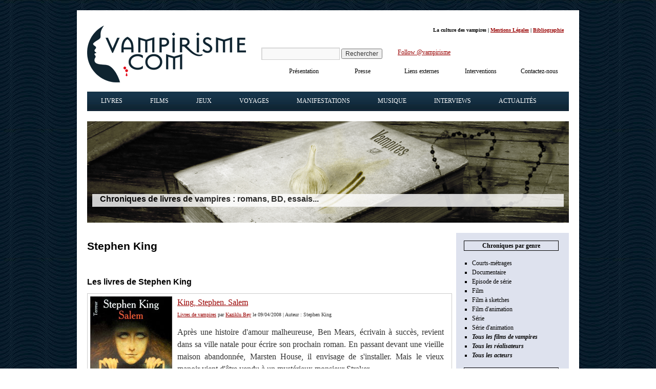

--- FILE ---
content_type: text/html; charset=UTF-8
request_url: https://www.vampirisme.com/auteur/stephen-king/
body_size: 19813
content:
<!DOCTYPE html>
<html lang="fr-FR">
<head><meta charset="UTF-8" /><script>if(navigator.userAgent.match(/MSIE|Internet Explorer/i)||navigator.userAgent.match(/Trident\/7\..*?rv:11/i)){var href=document.location.href;if(!href.match(/[?&]nowprocket/)){if(href.indexOf("?")==-1){if(href.indexOf("#")==-1){document.location.href=href+"?nowprocket=1"}else{document.location.href=href.replace("#","?nowprocket=1#")}}else{if(href.indexOf("#")==-1){document.location.href=href+"&nowprocket=1"}else{document.location.href=href.replace("#","&nowprocket=1#")}}}}</script><script>(()=>{class RocketLazyLoadScripts{constructor(){this.v="2.0.4",this.userEvents=["keydown","keyup","mousedown","mouseup","mousemove","mouseover","mouseout","touchmove","touchstart","touchend","touchcancel","wheel","click","dblclick","input"],this.attributeEvents=["onblur","onclick","oncontextmenu","ondblclick","onfocus","onmousedown","onmouseenter","onmouseleave","onmousemove","onmouseout","onmouseover","onmouseup","onmousewheel","onscroll","onsubmit"]}async t(){this.i(),this.o(),/iP(ad|hone)/.test(navigator.userAgent)&&this.h(),this.u(),this.l(this),this.m(),this.k(this),this.p(this),this._(),await Promise.all([this.R(),this.L()]),this.lastBreath=Date.now(),this.S(this),this.P(),this.D(),this.O(),this.M(),await this.C(this.delayedScripts.normal),await this.C(this.delayedScripts.defer),await this.C(this.delayedScripts.async),await this.T(),await this.F(),await this.j(),await this.A(),window.dispatchEvent(new Event("rocket-allScriptsLoaded")),this.everythingLoaded=!0,this.lastTouchEnd&&await new Promise(t=>setTimeout(t,500-Date.now()+this.lastTouchEnd)),this.I(),this.H(),this.U(),this.W()}i(){this.CSPIssue=sessionStorage.getItem("rocketCSPIssue"),document.addEventListener("securitypolicyviolation",t=>{this.CSPIssue||"script-src-elem"!==t.violatedDirective||"data"!==t.blockedURI||(this.CSPIssue=!0,sessionStorage.setItem("rocketCSPIssue",!0))},{isRocket:!0})}o(){window.addEventListener("pageshow",t=>{this.persisted=t.persisted,this.realWindowLoadedFired=!0},{isRocket:!0}),window.addEventListener("pagehide",()=>{this.onFirstUserAction=null},{isRocket:!0})}h(){let t;function e(e){t=e}window.addEventListener("touchstart",e,{isRocket:!0}),window.addEventListener("touchend",function i(o){o.changedTouches[0]&&t.changedTouches[0]&&Math.abs(o.changedTouches[0].pageX-t.changedTouches[0].pageX)<10&&Math.abs(o.changedTouches[0].pageY-t.changedTouches[0].pageY)<10&&o.timeStamp-t.timeStamp<200&&(window.removeEventListener("touchstart",e,{isRocket:!0}),window.removeEventListener("touchend",i,{isRocket:!0}),"INPUT"===o.target.tagName&&"text"===o.target.type||(o.target.dispatchEvent(new TouchEvent("touchend",{target:o.target,bubbles:!0})),o.target.dispatchEvent(new MouseEvent("mouseover",{target:o.target,bubbles:!0})),o.target.dispatchEvent(new PointerEvent("click",{target:o.target,bubbles:!0,cancelable:!0,detail:1,clientX:o.changedTouches[0].clientX,clientY:o.changedTouches[0].clientY})),event.preventDefault()))},{isRocket:!0})}q(t){this.userActionTriggered||("mousemove"!==t.type||this.firstMousemoveIgnored?"keyup"===t.type||"mouseover"===t.type||"mouseout"===t.type||(this.userActionTriggered=!0,this.onFirstUserAction&&this.onFirstUserAction()):this.firstMousemoveIgnored=!0),"click"===t.type&&t.preventDefault(),t.stopPropagation(),t.stopImmediatePropagation(),"touchstart"===this.lastEvent&&"touchend"===t.type&&(this.lastTouchEnd=Date.now()),"click"===t.type&&(this.lastTouchEnd=0),this.lastEvent=t.type,t.composedPath&&t.composedPath()[0].getRootNode()instanceof ShadowRoot&&(t.rocketTarget=t.composedPath()[0]),this.savedUserEvents.push(t)}u(){this.savedUserEvents=[],this.userEventHandler=this.q.bind(this),this.userEvents.forEach(t=>window.addEventListener(t,this.userEventHandler,{passive:!1,isRocket:!0})),document.addEventListener("visibilitychange",this.userEventHandler,{isRocket:!0})}U(){this.userEvents.forEach(t=>window.removeEventListener(t,this.userEventHandler,{passive:!1,isRocket:!0})),document.removeEventListener("visibilitychange",this.userEventHandler,{isRocket:!0}),this.savedUserEvents.forEach(t=>{(t.rocketTarget||t.target).dispatchEvent(new window[t.constructor.name](t.type,t))})}m(){const t="return false",e=Array.from(this.attributeEvents,t=>"data-rocket-"+t),i="["+this.attributeEvents.join("],[")+"]",o="[data-rocket-"+this.attributeEvents.join("],[data-rocket-")+"]",s=(e,i,o)=>{o&&o!==t&&(e.setAttribute("data-rocket-"+i,o),e["rocket"+i]=new Function("event",o),e.setAttribute(i,t))};new MutationObserver(t=>{for(const n of t)"attributes"===n.type&&(n.attributeName.startsWith("data-rocket-")||this.everythingLoaded?n.attributeName.startsWith("data-rocket-")&&this.everythingLoaded&&this.N(n.target,n.attributeName.substring(12)):s(n.target,n.attributeName,n.target.getAttribute(n.attributeName))),"childList"===n.type&&n.addedNodes.forEach(t=>{if(t.nodeType===Node.ELEMENT_NODE)if(this.everythingLoaded)for(const i of[t,...t.querySelectorAll(o)])for(const t of i.getAttributeNames())e.includes(t)&&this.N(i,t.substring(12));else for(const e of[t,...t.querySelectorAll(i)])for(const t of e.getAttributeNames())this.attributeEvents.includes(t)&&s(e,t,e.getAttribute(t))})}).observe(document,{subtree:!0,childList:!0,attributeFilter:[...this.attributeEvents,...e]})}I(){this.attributeEvents.forEach(t=>{document.querySelectorAll("[data-rocket-"+t+"]").forEach(e=>{this.N(e,t)})})}N(t,e){const i=t.getAttribute("data-rocket-"+e);i&&(t.setAttribute(e,i),t.removeAttribute("data-rocket-"+e))}k(t){Object.defineProperty(HTMLElement.prototype,"onclick",{get(){return this.rocketonclick||null},set(e){this.rocketonclick=e,this.setAttribute(t.everythingLoaded?"onclick":"data-rocket-onclick","this.rocketonclick(event)")}})}S(t){function e(e,i){let o=e[i];e[i]=null,Object.defineProperty(e,i,{get:()=>o,set(s){t.everythingLoaded?o=s:e["rocket"+i]=o=s}})}e(document,"onreadystatechange"),e(window,"onload"),e(window,"onpageshow");try{Object.defineProperty(document,"readyState",{get:()=>t.rocketReadyState,set(e){t.rocketReadyState=e},configurable:!0}),document.readyState="loading"}catch(t){console.log("WPRocket DJE readyState conflict, bypassing")}}l(t){this.originalAddEventListener=EventTarget.prototype.addEventListener,this.originalRemoveEventListener=EventTarget.prototype.removeEventListener,this.savedEventListeners=[],EventTarget.prototype.addEventListener=function(e,i,o){o&&o.isRocket||!t.B(e,this)&&!t.userEvents.includes(e)||t.B(e,this)&&!t.userActionTriggered||e.startsWith("rocket-")||t.everythingLoaded?t.originalAddEventListener.call(this,e,i,o):(t.savedEventListeners.push({target:this,remove:!1,type:e,func:i,options:o}),"mouseenter"!==e&&"mouseleave"!==e||t.originalAddEventListener.call(this,e,t.savedUserEvents.push,o))},EventTarget.prototype.removeEventListener=function(e,i,o){o&&o.isRocket||!t.B(e,this)&&!t.userEvents.includes(e)||t.B(e,this)&&!t.userActionTriggered||e.startsWith("rocket-")||t.everythingLoaded?t.originalRemoveEventListener.call(this,e,i,o):t.savedEventListeners.push({target:this,remove:!0,type:e,func:i,options:o})}}J(t,e){this.savedEventListeners=this.savedEventListeners.filter(i=>{let o=i.type,s=i.target||window;return e!==o||t!==s||(this.B(o,s)&&(i.type="rocket-"+o),this.$(i),!1)})}H(){EventTarget.prototype.addEventListener=this.originalAddEventListener,EventTarget.prototype.removeEventListener=this.originalRemoveEventListener,this.savedEventListeners.forEach(t=>this.$(t))}$(t){t.remove?this.originalRemoveEventListener.call(t.target,t.type,t.func,t.options):this.originalAddEventListener.call(t.target,t.type,t.func,t.options)}p(t){let e;function i(e){return t.everythingLoaded?e:e.split(" ").map(t=>"load"===t||t.startsWith("load.")?"rocket-jquery-load":t).join(" ")}function o(o){function s(e){const s=o.fn[e];o.fn[e]=o.fn.init.prototype[e]=function(){return this[0]===window&&t.userActionTriggered&&("string"==typeof arguments[0]||arguments[0]instanceof String?arguments[0]=i(arguments[0]):"object"==typeof arguments[0]&&Object.keys(arguments[0]).forEach(t=>{const e=arguments[0][t];delete arguments[0][t],arguments[0][i(t)]=e})),s.apply(this,arguments),this}}if(o&&o.fn&&!t.allJQueries.includes(o)){const e={DOMContentLoaded:[],"rocket-DOMContentLoaded":[]};for(const t in e)document.addEventListener(t,()=>{e[t].forEach(t=>t())},{isRocket:!0});o.fn.ready=o.fn.init.prototype.ready=function(i){function s(){parseInt(o.fn.jquery)>2?setTimeout(()=>i.bind(document)(o)):i.bind(document)(o)}return"function"==typeof i&&(t.realDomReadyFired?!t.userActionTriggered||t.fauxDomReadyFired?s():e["rocket-DOMContentLoaded"].push(s):e.DOMContentLoaded.push(s)),o([])},s("on"),s("one"),s("off"),t.allJQueries.push(o)}e=o}t.allJQueries=[],o(window.jQuery),Object.defineProperty(window,"jQuery",{get:()=>e,set(t){o(t)}})}P(){const t=new Map;document.write=document.writeln=function(e){const i=document.currentScript,o=document.createRange(),s=i.parentElement;let n=t.get(i);void 0===n&&(n=i.nextSibling,t.set(i,n));const c=document.createDocumentFragment();o.setStart(c,0),c.appendChild(o.createContextualFragment(e)),s.insertBefore(c,n)}}async R(){return new Promise(t=>{this.userActionTriggered?t():this.onFirstUserAction=t})}async L(){return new Promise(t=>{document.addEventListener("DOMContentLoaded",()=>{this.realDomReadyFired=!0,t()},{isRocket:!0})})}async j(){return this.realWindowLoadedFired?Promise.resolve():new Promise(t=>{window.addEventListener("load",t,{isRocket:!0})})}M(){this.pendingScripts=[];this.scriptsMutationObserver=new MutationObserver(t=>{for(const e of t)e.addedNodes.forEach(t=>{"SCRIPT"!==t.tagName||t.noModule||t.isWPRocket||this.pendingScripts.push({script:t,promise:new Promise(e=>{const i=()=>{const i=this.pendingScripts.findIndex(e=>e.script===t);i>=0&&this.pendingScripts.splice(i,1),e()};t.addEventListener("load",i,{isRocket:!0}),t.addEventListener("error",i,{isRocket:!0}),setTimeout(i,1e3)})})})}),this.scriptsMutationObserver.observe(document,{childList:!0,subtree:!0})}async F(){await this.X(),this.pendingScripts.length?(await this.pendingScripts[0].promise,await this.F()):this.scriptsMutationObserver.disconnect()}D(){this.delayedScripts={normal:[],async:[],defer:[]},document.querySelectorAll("script[type$=rocketlazyloadscript]").forEach(t=>{t.hasAttribute("data-rocket-src")?t.hasAttribute("async")&&!1!==t.async?this.delayedScripts.async.push(t):t.hasAttribute("defer")&&!1!==t.defer||"module"===t.getAttribute("data-rocket-type")?this.delayedScripts.defer.push(t):this.delayedScripts.normal.push(t):this.delayedScripts.normal.push(t)})}async _(){await this.L();let t=[];document.querySelectorAll("script[type$=rocketlazyloadscript][data-rocket-src]").forEach(e=>{let i=e.getAttribute("data-rocket-src");if(i&&!i.startsWith("data:")){i.startsWith("//")&&(i=location.protocol+i);try{const o=new URL(i).origin;o!==location.origin&&t.push({src:o,crossOrigin:e.crossOrigin||"module"===e.getAttribute("data-rocket-type")})}catch(t){}}}),t=[...new Map(t.map(t=>[JSON.stringify(t),t])).values()],this.Y(t,"preconnect")}async G(t){if(await this.K(),!0!==t.noModule||!("noModule"in HTMLScriptElement.prototype))return new Promise(e=>{let i;function o(){(i||t).setAttribute("data-rocket-status","executed"),e()}try{if(navigator.userAgent.includes("Firefox/")||""===navigator.vendor||this.CSPIssue)i=document.createElement("script"),[...t.attributes].forEach(t=>{let e=t.nodeName;"type"!==e&&("data-rocket-type"===e&&(e="type"),"data-rocket-src"===e&&(e="src"),i.setAttribute(e,t.nodeValue))}),t.text&&(i.text=t.text),t.nonce&&(i.nonce=t.nonce),i.hasAttribute("src")?(i.addEventListener("load",o,{isRocket:!0}),i.addEventListener("error",()=>{i.setAttribute("data-rocket-status","failed-network"),e()},{isRocket:!0}),setTimeout(()=>{i.isConnected||e()},1)):(i.text=t.text,o()),i.isWPRocket=!0,t.parentNode.replaceChild(i,t);else{const i=t.getAttribute("data-rocket-type"),s=t.getAttribute("data-rocket-src");i?(t.type=i,t.removeAttribute("data-rocket-type")):t.removeAttribute("type"),t.addEventListener("load",o,{isRocket:!0}),t.addEventListener("error",i=>{this.CSPIssue&&i.target.src.startsWith("data:")?(console.log("WPRocket: CSP fallback activated"),t.removeAttribute("src"),this.G(t).then(e)):(t.setAttribute("data-rocket-status","failed-network"),e())},{isRocket:!0}),s?(t.fetchPriority="high",t.removeAttribute("data-rocket-src"),t.src=s):t.src="data:text/javascript;base64,"+window.btoa(unescape(encodeURIComponent(t.text)))}}catch(i){t.setAttribute("data-rocket-status","failed-transform"),e()}});t.setAttribute("data-rocket-status","skipped")}async C(t){const e=t.shift();return e?(e.isConnected&&await this.G(e),this.C(t)):Promise.resolve()}O(){this.Y([...this.delayedScripts.normal,...this.delayedScripts.defer,...this.delayedScripts.async],"preload")}Y(t,e){this.trash=this.trash||[];let i=!0;var o=document.createDocumentFragment();t.forEach(t=>{const s=t.getAttribute&&t.getAttribute("data-rocket-src")||t.src;if(s&&!s.startsWith("data:")){const n=document.createElement("link");n.href=s,n.rel=e,"preconnect"!==e&&(n.as="script",n.fetchPriority=i?"high":"low"),t.getAttribute&&"module"===t.getAttribute("data-rocket-type")&&(n.crossOrigin=!0),t.crossOrigin&&(n.crossOrigin=t.crossOrigin),t.integrity&&(n.integrity=t.integrity),t.nonce&&(n.nonce=t.nonce),o.appendChild(n),this.trash.push(n),i=!1}}),document.head.appendChild(o)}W(){this.trash.forEach(t=>t.remove())}async T(){try{document.readyState="interactive"}catch(t){}this.fauxDomReadyFired=!0;try{await this.K(),this.J(document,"readystatechange"),document.dispatchEvent(new Event("rocket-readystatechange")),await this.K(),document.rocketonreadystatechange&&document.rocketonreadystatechange(),await this.K(),this.J(document,"DOMContentLoaded"),document.dispatchEvent(new Event("rocket-DOMContentLoaded")),await this.K(),this.J(window,"DOMContentLoaded"),window.dispatchEvent(new Event("rocket-DOMContentLoaded"))}catch(t){console.error(t)}}async A(){try{document.readyState="complete"}catch(t){}try{await this.K(),this.J(document,"readystatechange"),document.dispatchEvent(new Event("rocket-readystatechange")),await this.K(),document.rocketonreadystatechange&&document.rocketonreadystatechange(),await this.K(),this.J(window,"load"),window.dispatchEvent(new Event("rocket-load")),await this.K(),window.rocketonload&&window.rocketonload(),await this.K(),this.allJQueries.forEach(t=>t(window).trigger("rocket-jquery-load")),await this.K(),this.J(window,"pageshow");const t=new Event("rocket-pageshow");t.persisted=this.persisted,window.dispatchEvent(t),await this.K(),window.rocketonpageshow&&window.rocketonpageshow({persisted:this.persisted})}catch(t){console.error(t)}}async K(){Date.now()-this.lastBreath>45&&(await this.X(),this.lastBreath=Date.now())}async X(){return document.hidden?new Promise(t=>setTimeout(t)):new Promise(t=>requestAnimationFrame(t))}B(t,e){return e===document&&"readystatechange"===t||(e===document&&"DOMContentLoaded"===t||(e===window&&"DOMContentLoaded"===t||(e===window&&"load"===t||e===window&&"pageshow"===t)))}static run(){(new RocketLazyLoadScripts).t()}}RocketLazyLoadScripts.run()})();</script>

<meta name="viewport" content="width=device-width, initial-scale=1">
<title id="title-doc">Stephen King : ses livres et films - Vampirisme.com</title>
<link rel="icon" type="image/png" href="/favicon.png" />
<link data-minify="1" rel="stylesheet" type="text/css" media="all" href="https://www.vampirisme.com/wp-content/cache/min/1/wp-content/themes/vampirisme/style.css?ver=1763313951" />
<link rel="pingback" href="https://www.vampirisme.com/xmlrpc.php" />
<meta name='robots' content='max-image-preview:large, index,follow' />

	<!-- This site is optimized with the Yoast SEO plugin v26.6 - https://yoast.com/wordpress/plugins/seo/ -->
	<link rel="canonical" href="https://www.vampirisme.com/auteur/stephen-king/" />
	<meta property="og:locale" content="fr_FR" />
	<meta property="og:type" content="article" />
	<meta property="og:title" content="Stephen King : ses livres et films - Vampirisme.com" />
	<meta property="og:url" content="https://www.vampirisme.com/auteur/stephen-king/" />
	<meta property="og:site_name" content="Vampirisme.com" />
	<meta name="twitter:card" content="summary_large_image" />
	<script type="application/ld+json" class="yoast-schema-graph">{"@context":"https://schema.org","@graph":[{"@type":"CollectionPage","@id":"https://www.vampirisme.com/auteur/stephen-king/","url":"https://www.vampirisme.com/auteur/stephen-king/","name":"Stephen King : ses livres et films - Vampirisme.com","isPartOf":{"@id":"https://www.vampirisme.com/#website"},"primaryImageOfPage":{"@id":"https://www.vampirisme.com/auteur/stephen-king/#primaryimage"},"image":{"@id":"https://www.vampirisme.com/auteur/stephen-king/#primaryimage"},"thumbnailUrl":"https://www.vampirisme.com/wp-content/uploads/galery/2025/06/filardi-chapelwaite-2021-0.jpg","breadcrumb":{"@id":"https://www.vampirisme.com/auteur/stephen-king/#breadcrumb"},"inLanguage":"fr-FR"},{"@type":"ImageObject","inLanguage":"fr-FR","@id":"https://www.vampirisme.com/auteur/stephen-king/#primaryimage","url":"https://www.vampirisme.com/wp-content/uploads/galery/2025/06/filardi-chapelwaite-2021-0.jpg","contentUrl":"https://www.vampirisme.com/wp-content/uploads/galery/2025/06/filardi-chapelwaite-2021-0.jpg","width":160,"height":240},{"@type":"BreadcrumbList","@id":"https://www.vampirisme.com/auteur/stephen-king/#breadcrumb","itemListElement":[{"@type":"ListItem","position":1,"name":"Home","item":"https://www.vampirisme.com/"},{"@type":"ListItem","position":2,"name":"Stephen King"}]},{"@type":"WebSite","@id":"https://www.vampirisme.com/#website","url":"https://www.vampirisme.com/","name":"Vampirisme.com","description":"Livres et films sur les vampires","publisher":{"@id":"https://www.vampirisme.com/#organization"},"potentialAction":[{"@type":"SearchAction","target":{"@type":"EntryPoint","urlTemplate":"https://www.vampirisme.com/?s={search_term_string}"},"query-input":{"@type":"PropertyValueSpecification","valueRequired":true,"valueName":"search_term_string"}}],"inLanguage":"fr-FR"},{"@type":"Organization","@id":"https://www.vampirisme.com/#organization","name":"Vampirisme.com","url":"https://www.vampirisme.com/","logo":{"@type":"ImageObject","inLanguage":"fr-FR","@id":"https://www.vampirisme.com/#/schema/logo/image/","url":"https://www.vampirisme.com/wp-content/uploads/galery/2024/05/logo-vampirisme.gif","contentUrl":"https://www.vampirisme.com/wp-content/uploads/galery/2024/05/logo-vampirisme.gif","width":310,"height":111,"caption":"Vampirisme.com"},"image":{"@id":"https://www.vampirisme.com/#/schema/logo/image/"},"sameAs":["https://www.facebook.com/vampirisme","https://twitter.com/vampirisme","https://www.instagram.com/vampirisme_com/"]}]}</script>
	<!-- / Yoast SEO plugin. -->


<link rel='dns-prefetch' href='//static.addtoany.com' />
<link rel='dns-prefetch' href='//cdn.jsdelivr.net' />
<style id='wp-img-auto-sizes-contain-inline-css' type='text/css'>
img:is([sizes=auto i],[sizes^="auto," i]){contain-intrinsic-size:3000px 1500px}
/*# sourceURL=wp-img-auto-sizes-contain-inline-css */
</style>
<style id='wp-emoji-styles-inline-css' type='text/css'>

	img.wp-smiley, img.emoji {
		display: inline !important;
		border: none !important;
		box-shadow: none !important;
		height: 1em !important;
		width: 1em !important;
		margin: 0 0.07em !important;
		vertical-align: -0.1em !important;
		background: none !important;
		padding: 0 !important;
	}
/*# sourceURL=wp-emoji-styles-inline-css */
</style>
<style id='wp-block-library-inline-css' type='text/css'>
:root{--wp-block-synced-color:#7a00df;--wp-block-synced-color--rgb:122,0,223;--wp-bound-block-color:var(--wp-block-synced-color);--wp-editor-canvas-background:#ddd;--wp-admin-theme-color:#007cba;--wp-admin-theme-color--rgb:0,124,186;--wp-admin-theme-color-darker-10:#006ba1;--wp-admin-theme-color-darker-10--rgb:0,107,160.5;--wp-admin-theme-color-darker-20:#005a87;--wp-admin-theme-color-darker-20--rgb:0,90,135;--wp-admin-border-width-focus:2px}@media (min-resolution:192dpi){:root{--wp-admin-border-width-focus:1.5px}}.wp-element-button{cursor:pointer}:root .has-very-light-gray-background-color{background-color:#eee}:root .has-very-dark-gray-background-color{background-color:#313131}:root .has-very-light-gray-color{color:#eee}:root .has-very-dark-gray-color{color:#313131}:root .has-vivid-green-cyan-to-vivid-cyan-blue-gradient-background{background:linear-gradient(135deg,#00d084,#0693e3)}:root .has-purple-crush-gradient-background{background:linear-gradient(135deg,#34e2e4,#4721fb 50%,#ab1dfe)}:root .has-hazy-dawn-gradient-background{background:linear-gradient(135deg,#faaca8,#dad0ec)}:root .has-subdued-olive-gradient-background{background:linear-gradient(135deg,#fafae1,#67a671)}:root .has-atomic-cream-gradient-background{background:linear-gradient(135deg,#fdd79a,#004a59)}:root .has-nightshade-gradient-background{background:linear-gradient(135deg,#330968,#31cdcf)}:root .has-midnight-gradient-background{background:linear-gradient(135deg,#020381,#2874fc)}:root{--wp--preset--font-size--normal:16px;--wp--preset--font-size--huge:42px}.has-regular-font-size{font-size:1em}.has-larger-font-size{font-size:2.625em}.has-normal-font-size{font-size:var(--wp--preset--font-size--normal)}.has-huge-font-size{font-size:var(--wp--preset--font-size--huge)}.has-text-align-center{text-align:center}.has-text-align-left{text-align:left}.has-text-align-right{text-align:right}.has-fit-text{white-space:nowrap!important}#end-resizable-editor-section{display:none}.aligncenter{clear:both}.items-justified-left{justify-content:flex-start}.items-justified-center{justify-content:center}.items-justified-right{justify-content:flex-end}.items-justified-space-between{justify-content:space-between}.screen-reader-text{border:0;clip-path:inset(50%);height:1px;margin:-1px;overflow:hidden;padding:0;position:absolute;width:1px;word-wrap:normal!important}.screen-reader-text:focus{background-color:#ddd;clip-path:none;color:#444;display:block;font-size:1em;height:auto;left:5px;line-height:normal;padding:15px 23px 14px;text-decoration:none;top:5px;width:auto;z-index:100000}html :where(.has-border-color){border-style:solid}html :where([style*=border-top-color]){border-top-style:solid}html :where([style*=border-right-color]){border-right-style:solid}html :where([style*=border-bottom-color]){border-bottom-style:solid}html :where([style*=border-left-color]){border-left-style:solid}html :where([style*=border-width]){border-style:solid}html :where([style*=border-top-width]){border-top-style:solid}html :where([style*=border-right-width]){border-right-style:solid}html :where([style*=border-bottom-width]){border-bottom-style:solid}html :where([style*=border-left-width]){border-left-style:solid}html :where(img[class*=wp-image-]){height:auto;max-width:100%}:where(figure){margin:0 0 1em}html :where(.is-position-sticky){--wp-admin--admin-bar--position-offset:var(--wp-admin--admin-bar--height,0px)}@media screen and (max-width:600px){html :where(.is-position-sticky){--wp-admin--admin-bar--position-offset:0px}}

/*# sourceURL=wp-block-library-inline-css */
</style><style id='global-styles-inline-css' type='text/css'>
:root{--wp--preset--aspect-ratio--square: 1;--wp--preset--aspect-ratio--4-3: 4/3;--wp--preset--aspect-ratio--3-4: 3/4;--wp--preset--aspect-ratio--3-2: 3/2;--wp--preset--aspect-ratio--2-3: 2/3;--wp--preset--aspect-ratio--16-9: 16/9;--wp--preset--aspect-ratio--9-16: 9/16;--wp--preset--color--black: #000000;--wp--preset--color--cyan-bluish-gray: #abb8c3;--wp--preset--color--white: #ffffff;--wp--preset--color--pale-pink: #f78da7;--wp--preset--color--vivid-red: #cf2e2e;--wp--preset--color--luminous-vivid-orange: #ff6900;--wp--preset--color--luminous-vivid-amber: #fcb900;--wp--preset--color--light-green-cyan: #7bdcb5;--wp--preset--color--vivid-green-cyan: #00d084;--wp--preset--color--pale-cyan-blue: #8ed1fc;--wp--preset--color--vivid-cyan-blue: #0693e3;--wp--preset--color--vivid-purple: #9b51e0;--wp--preset--gradient--vivid-cyan-blue-to-vivid-purple: linear-gradient(135deg,rgb(6,147,227) 0%,rgb(155,81,224) 100%);--wp--preset--gradient--light-green-cyan-to-vivid-green-cyan: linear-gradient(135deg,rgb(122,220,180) 0%,rgb(0,208,130) 100%);--wp--preset--gradient--luminous-vivid-amber-to-luminous-vivid-orange: linear-gradient(135deg,rgb(252,185,0) 0%,rgb(255,105,0) 100%);--wp--preset--gradient--luminous-vivid-orange-to-vivid-red: linear-gradient(135deg,rgb(255,105,0) 0%,rgb(207,46,46) 100%);--wp--preset--gradient--very-light-gray-to-cyan-bluish-gray: linear-gradient(135deg,rgb(238,238,238) 0%,rgb(169,184,195) 100%);--wp--preset--gradient--cool-to-warm-spectrum: linear-gradient(135deg,rgb(74,234,220) 0%,rgb(151,120,209) 20%,rgb(207,42,186) 40%,rgb(238,44,130) 60%,rgb(251,105,98) 80%,rgb(254,248,76) 100%);--wp--preset--gradient--blush-light-purple: linear-gradient(135deg,rgb(255,206,236) 0%,rgb(152,150,240) 100%);--wp--preset--gradient--blush-bordeaux: linear-gradient(135deg,rgb(254,205,165) 0%,rgb(254,45,45) 50%,rgb(107,0,62) 100%);--wp--preset--gradient--luminous-dusk: linear-gradient(135deg,rgb(255,203,112) 0%,rgb(199,81,192) 50%,rgb(65,88,208) 100%);--wp--preset--gradient--pale-ocean: linear-gradient(135deg,rgb(255,245,203) 0%,rgb(182,227,212) 50%,rgb(51,167,181) 100%);--wp--preset--gradient--electric-grass: linear-gradient(135deg,rgb(202,248,128) 0%,rgb(113,206,126) 100%);--wp--preset--gradient--midnight: linear-gradient(135deg,rgb(2,3,129) 0%,rgb(40,116,252) 100%);--wp--preset--font-size--small: 13px;--wp--preset--font-size--medium: 20px;--wp--preset--font-size--large: 36px;--wp--preset--font-size--x-large: 42px;--wp--preset--spacing--20: 0.44rem;--wp--preset--spacing--30: 0.67rem;--wp--preset--spacing--40: 1rem;--wp--preset--spacing--50: 1.5rem;--wp--preset--spacing--60: 2.25rem;--wp--preset--spacing--70: 3.38rem;--wp--preset--spacing--80: 5.06rem;--wp--preset--shadow--natural: 6px 6px 9px rgba(0, 0, 0, 0.2);--wp--preset--shadow--deep: 12px 12px 50px rgba(0, 0, 0, 0.4);--wp--preset--shadow--sharp: 6px 6px 0px rgba(0, 0, 0, 0.2);--wp--preset--shadow--outlined: 6px 6px 0px -3px rgb(255, 255, 255), 6px 6px rgb(0, 0, 0);--wp--preset--shadow--crisp: 6px 6px 0px rgb(0, 0, 0);}:where(.is-layout-flex){gap: 0.5em;}:where(.is-layout-grid){gap: 0.5em;}body .is-layout-flex{display: flex;}.is-layout-flex{flex-wrap: wrap;align-items: center;}.is-layout-flex > :is(*, div){margin: 0;}body .is-layout-grid{display: grid;}.is-layout-grid > :is(*, div){margin: 0;}:where(.wp-block-columns.is-layout-flex){gap: 2em;}:where(.wp-block-columns.is-layout-grid){gap: 2em;}:where(.wp-block-post-template.is-layout-flex){gap: 1.25em;}:where(.wp-block-post-template.is-layout-grid){gap: 1.25em;}.has-black-color{color: var(--wp--preset--color--black) !important;}.has-cyan-bluish-gray-color{color: var(--wp--preset--color--cyan-bluish-gray) !important;}.has-white-color{color: var(--wp--preset--color--white) !important;}.has-pale-pink-color{color: var(--wp--preset--color--pale-pink) !important;}.has-vivid-red-color{color: var(--wp--preset--color--vivid-red) !important;}.has-luminous-vivid-orange-color{color: var(--wp--preset--color--luminous-vivid-orange) !important;}.has-luminous-vivid-amber-color{color: var(--wp--preset--color--luminous-vivid-amber) !important;}.has-light-green-cyan-color{color: var(--wp--preset--color--light-green-cyan) !important;}.has-vivid-green-cyan-color{color: var(--wp--preset--color--vivid-green-cyan) !important;}.has-pale-cyan-blue-color{color: var(--wp--preset--color--pale-cyan-blue) !important;}.has-vivid-cyan-blue-color{color: var(--wp--preset--color--vivid-cyan-blue) !important;}.has-vivid-purple-color{color: var(--wp--preset--color--vivid-purple) !important;}.has-black-background-color{background-color: var(--wp--preset--color--black) !important;}.has-cyan-bluish-gray-background-color{background-color: var(--wp--preset--color--cyan-bluish-gray) !important;}.has-white-background-color{background-color: var(--wp--preset--color--white) !important;}.has-pale-pink-background-color{background-color: var(--wp--preset--color--pale-pink) !important;}.has-vivid-red-background-color{background-color: var(--wp--preset--color--vivid-red) !important;}.has-luminous-vivid-orange-background-color{background-color: var(--wp--preset--color--luminous-vivid-orange) !important;}.has-luminous-vivid-amber-background-color{background-color: var(--wp--preset--color--luminous-vivid-amber) !important;}.has-light-green-cyan-background-color{background-color: var(--wp--preset--color--light-green-cyan) !important;}.has-vivid-green-cyan-background-color{background-color: var(--wp--preset--color--vivid-green-cyan) !important;}.has-pale-cyan-blue-background-color{background-color: var(--wp--preset--color--pale-cyan-blue) !important;}.has-vivid-cyan-blue-background-color{background-color: var(--wp--preset--color--vivid-cyan-blue) !important;}.has-vivid-purple-background-color{background-color: var(--wp--preset--color--vivid-purple) !important;}.has-black-border-color{border-color: var(--wp--preset--color--black) !important;}.has-cyan-bluish-gray-border-color{border-color: var(--wp--preset--color--cyan-bluish-gray) !important;}.has-white-border-color{border-color: var(--wp--preset--color--white) !important;}.has-pale-pink-border-color{border-color: var(--wp--preset--color--pale-pink) !important;}.has-vivid-red-border-color{border-color: var(--wp--preset--color--vivid-red) !important;}.has-luminous-vivid-orange-border-color{border-color: var(--wp--preset--color--luminous-vivid-orange) !important;}.has-luminous-vivid-amber-border-color{border-color: var(--wp--preset--color--luminous-vivid-amber) !important;}.has-light-green-cyan-border-color{border-color: var(--wp--preset--color--light-green-cyan) !important;}.has-vivid-green-cyan-border-color{border-color: var(--wp--preset--color--vivid-green-cyan) !important;}.has-pale-cyan-blue-border-color{border-color: var(--wp--preset--color--pale-cyan-blue) !important;}.has-vivid-cyan-blue-border-color{border-color: var(--wp--preset--color--vivid-cyan-blue) !important;}.has-vivid-purple-border-color{border-color: var(--wp--preset--color--vivid-purple) !important;}.has-vivid-cyan-blue-to-vivid-purple-gradient-background{background: var(--wp--preset--gradient--vivid-cyan-blue-to-vivid-purple) !important;}.has-light-green-cyan-to-vivid-green-cyan-gradient-background{background: var(--wp--preset--gradient--light-green-cyan-to-vivid-green-cyan) !important;}.has-luminous-vivid-amber-to-luminous-vivid-orange-gradient-background{background: var(--wp--preset--gradient--luminous-vivid-amber-to-luminous-vivid-orange) !important;}.has-luminous-vivid-orange-to-vivid-red-gradient-background{background: var(--wp--preset--gradient--luminous-vivid-orange-to-vivid-red) !important;}.has-very-light-gray-to-cyan-bluish-gray-gradient-background{background: var(--wp--preset--gradient--very-light-gray-to-cyan-bluish-gray) !important;}.has-cool-to-warm-spectrum-gradient-background{background: var(--wp--preset--gradient--cool-to-warm-spectrum) !important;}.has-blush-light-purple-gradient-background{background: var(--wp--preset--gradient--blush-light-purple) !important;}.has-blush-bordeaux-gradient-background{background: var(--wp--preset--gradient--blush-bordeaux) !important;}.has-luminous-dusk-gradient-background{background: var(--wp--preset--gradient--luminous-dusk) !important;}.has-pale-ocean-gradient-background{background: var(--wp--preset--gradient--pale-ocean) !important;}.has-electric-grass-gradient-background{background: var(--wp--preset--gradient--electric-grass) !important;}.has-midnight-gradient-background{background: var(--wp--preset--gradient--midnight) !important;}.has-small-font-size{font-size: var(--wp--preset--font-size--small) !important;}.has-medium-font-size{font-size: var(--wp--preset--font-size--medium) !important;}.has-large-font-size{font-size: var(--wp--preset--font-size--large) !important;}.has-x-large-font-size{font-size: var(--wp--preset--font-size--x-large) !important;}
/*# sourceURL=global-styles-inline-css */
</style>

<style id='classic-theme-styles-inline-css' type='text/css'>
/*! This file is auto-generated */
.wp-block-button__link{color:#fff;background-color:#32373c;border-radius:9999px;box-shadow:none;text-decoration:none;padding:calc(.667em + 2px) calc(1.333em + 2px);font-size:1.125em}.wp-block-file__button{background:#32373c;color:#fff;text-decoration:none}
/*# sourceURL=/wp-includes/css/classic-themes.min.css */
</style>
<link data-minify="1" rel='stylesheet' id='taxonomy-image-plugin-public-css' href='https://www.vampirisme.com/wp-content/cache/min/1/wp-content/plugins/taxonomy-images/css/style.css?ver=1763313985' type='text/css' media='screen' />
<link data-minify="1" rel='stylesheet' id='responsive_css-css' href='https://www.vampirisme.com/wp-content/cache/min/1/wp-content/themes/vampirisme/responsive/min-responsive.css?ver=1763313951' type='text/css' media='all' />
<link rel='stylesheet' id='addtoany-css' href='https://www.vampirisme.com/wp-content/plugins/add-to-any/addtoany.min.css?ver=1.16' type='text/css' media='all' />
<script type="rocketlazyloadscript" data-rocket-type="text/javascript" id="addtoany-core-js-before">
/* <![CDATA[ */
window.a2a_config=window.a2a_config||{};a2a_config.callbacks=[];a2a_config.overlays=[];a2a_config.templates={};a2a_localize = {
	Share: "Partager",
	Save: "Enregistrer",
	Subscribe: "S'abonner",
	Email: "Email",
	Bookmark: "Signet",
	ShowAll: "Montrer tout",
	ShowLess: "Montrer moins",
	FindServices: "Trouver des service(s)",
	FindAnyServiceToAddTo: "Trouver instantan&eacute;ment des services &agrave; ajouter &agrave;",
	PoweredBy: "Propuls&eacute; par",
	ShareViaEmail: "Share via email",
	SubscribeViaEmail: "Subscribe via email",
	BookmarkInYourBrowser: "Ajouter un signet dans votre fureteur",
	BookmarkInstructions: "Press Ctrl+D or \u2318+D to bookmark this page",
	AddToYourFavorites: "Ajouter &agrave; vos favoris",
	SendFromWebOrProgram: "Send from any email address or email program",
	EmailProgram: "Email program",
	More: "More&#8230;",
	ThanksForSharing: "Thanks for sharing!",
	ThanksForFollowing: "Thanks for following!"
};

a2a_config.callbacks.push({ready: function(){var d=document;function a(){var c,e=d.createElement("div");e.innerHTML="<div class=\"a2a_kit a2a_kit_size_32 a2a_floating_style a2a_vertical_style\" style=\"margin-left:-64px;top:100px;background-color:transparent;\"><a class=\"a2a_button_facebook\"><\/a><a class=\"a2a_button_twitter\"><\/a><\/div>";c=d.querySelector("main, [role=\"main\"], article, .status-publish");if(c)c.appendChild(e.firstChild);a2a.init("page");}if("loading"!==d.readyState)a();else d.addEventListener("DOMContentLoaded",a,false);}});

//# sourceURL=addtoany-core-js-before
/* ]]> */
</script>
<script type="rocketlazyloadscript" data-rocket-type="text/javascript" defer data-rocket-src="https://static.addtoany.com/menu/page.js" id="addtoany-core-js"></script>
<script type="rocketlazyloadscript" data-rocket-type="text/javascript" data-rocket-src="https://www.vampirisme.com/wp-includes/js/jquery/jquery.min.js?ver=3.7.1" id="jquery-core-js" data-rocket-defer defer></script>
<script type="rocketlazyloadscript" data-rocket-type="text/javascript" data-rocket-src="https://www.vampirisme.com/wp-includes/js/jquery/jquery-migrate.min.js?ver=3.4.1" id="jquery-migrate-js" data-rocket-defer defer></script>
<script type="rocketlazyloadscript" data-rocket-type="text/javascript" defer data-rocket-src="https://www.vampirisme.com/wp-content/plugins/add-to-any/addtoany.min.js?ver=1.1" id="addtoany-jquery-js"></script>
<script type="rocketlazyloadscript" data-minify="1" data-rocket-type="text/javascript" data-rocket-src="https://www.vampirisme.com/wp-content/cache/min/1/wp-content/themes/vampirisme/responsive/min-responsive.js?ver=1763313951" id="responsive_js-js" data-rocket-defer defer></script>
<script type="text/javascript" src="https://cdn.jsdelivr.net/npm/tarteaucitronjs@1.4.0/tarteaucitron.min.js?ver=6.9" id="tarteaucitron-js"></script>
<link rel="https://api.w.org/" href="https://www.vampirisme.com/wp-json/" /><link data-minify="1" id="easy-spoiler-css" type="text/css" rel="stylesheet" href="https://www.vampirisme.com/wp-content/cache/min/1/wp-content/plugins/easy-spoiler/easy-spoiler.css?ver=1763313951" /><script type="rocketlazyloadscript" data-rocket-type="text/javascript">
        tarteaucitron.init({
            "hashtag": "#tarteaucitron", /* Ouverture automatique du panel avec le hashtag */
            "highPrivacy": false, /* désactiver le consentement implicite (en naviguant) ? */
            "orientation": "top", /* le bandeau doit être en haut (top) ou en bas (bottom) ? */
            "adblocker": false, /* Afficher un message si un adblocker est détecté */
            "showAlertSmall": true, /* afficher le petit bandeau en bas à droite ? */
            "cookieslist": false, /* Afficher la liste des cookies installés ? */
            "removeCredit": false /* supprimer le lien vers la source ? */
        });
</script><link rel="manifest" href="https://www.vampirisme.com/wp-content/themes/vampirisme/webpush/manifest.json" />
<script type="rocketlazyloadscript" data-minify="1" data-rocket-type="text/javascript" data-rocket-src="https://www.vampirisme.com/wp-content/cache/min/1/wp-content/themes/vampirisme/external/external.js?ver=1763313951" data-rocket-defer defer></script>
<script type="rocketlazyloadscript" data-rocket-type="text/javascript">window.addEventListener('DOMContentLoaded', function() {
//global js vars
var basepath = 'https://www.vampirisme.com';
var postType = 'chronique-de-film';

jQuery(document).ready(function($){
	jQuery(".item-annonce").hover(
        function(){
            jQuery(this).addClass('over-item-annonce');
        },
        function(){
            jQuery(this).removeClass('over-item-annonce');
        }
    ).click(function(){
    	link = jQuery(this).find('h2 a').attr('href');
    	document.location.href=link;
    });
});
});</script>
<meta name="generator" content="WP Rocket 3.20.2" data-wpr-features="wpr_delay_js wpr_defer_js wpr_minify_js wpr_image_dimensions wpr_minify_css wpr_preload_links wpr_desktop" /></head>
<body class="archive tax-auteur term-stephen-king term-155 wp-theme-vampirisme">
<div data-rocket-location-hash="29ccf98f054896b6f93ec33686d41ce1" id="fb-root"></div>
<div data-rocket-location-hash="e857f63f0a8c701f095c38c430d2c24c" id="content-container">
<div data-rocket-location-hash="b0fd9eb37fd549d17663a3230317927c" id="wrapper">
	<div data-rocket-location-hash="df478da4575927bc1178d5d7becb7d0f" id="header">
		<div id="masthead" >
			<div id="branding" role="banner">
				<div id="site-title">
						<a href="https://www.vampirisme.com/" title="Vampirisme.com" rel="home"><img width="310" height="111" src="https://www.vampirisme.com/wp-content/themes/vampirisme/images/headers/logo-vampirisme.gif" alt="Vampirisme.com" /></a>
				</div>
				<div id="site-description">
					<div class="h1">La culture des vampires | <a href="https://www.vampirisme.com/mentions-legales/" rel="nofollow">Mentions Légales</a> | <a href="https://www.vampirisme.com/bibliographie/">Bibliographie</a></div>
					<form role="search" method="get" id="searchform" class="searchform" action="https://www.vampirisme.com/">
				<div>
					<label class="screen-reader-text" for="s">Rechercher :</label>
					<input type="text" value="" name="s" id="s" />
					<input type="submit" id="searchsubmit" value="Rechercher" />
				</div>
			</form> <div id="social">
					<a href="https://twitter.com/vampirisme" class="twitter-follow-button" data-show-count="true" id="twitter">Follow @vampirisme</a><script type="rocketlazyloadscript" data-minify="1" async data-rocket-src="https://www.vampirisme.com/wp-content/cache/min/1/widgets.js?ver=1763313951" charset="utf-8"></script>
					<div class="fb-like right" data-href="https://www.facebook.com/vampirisme/" data-width="" data-layout="button_count" data-action="like" data-size="small" data-share="false"></div></div>
				<div id="top-menu">
					<ul>
						<li><a href="https://www.vampirisme.com/qui-sommes-nous/">Présentation</a></li>
						<li><a href="https://www.vampirisme.com/vampirisme-com-dans-la-presse/">Presse</a></li>
						<li><a href="https://www.vampirisme.com/liens-externes/" rel="nofollow">Liens externes</a></li>
						<li><a href="https://www.vampirisme.com/conferences-sur-les-vampires/">Interventions</a></li>
						<li><a href="https://www.vampirisme.com/contactez-nous/">Contactez-nous</a></li>
											</ul>
				</div>
				</div>
				<div style="clear:both;">
	<div id="myTopnav" class="list-thumb-static">
			<div class="current-thumbnail-caption icon"><a href="javascript:void(0);" onclick="HideandShowMenu();">&#9776;</a></div>

			<div class="current-thumbnail-caption"><a  href="https://www.vampirisme.com/livres-vampires/">Livres</a></div>
			<div class="current-thumbnail-caption"><a  href="https://www.vampirisme.com/films-vampires/">Films</a></div>
			<div class="current-thumbnail-caption"><a  href="https://www.vampirisme.com/jeux-vampires/">Jeux</a></div>
			<div class="current-thumbnail-caption"><a  href="https://www.vampirisme.com/recits-voyages/">Voyages</a></div>
			<div class="current-thumbnail-caption"><a  href="https://www.vampirisme.com/manifestations-vampires/">Manifestations</a></div>
			<div class="current-thumbnail-caption"><a  href="https://www.vampirisme.com/musique-vampires/">Musique</a></div>
			<div class="current-thumbnail-caption"><a  href="https://www.vampirisme.com/interviews-vampires/">Interviews</a></div>
			<div class="current-thumbnail-caption"><a  href="https://www.vampirisme.com/actu-des-vampires/">Actualités</a></div>
	</div>

<!-- pub -->
	<div class="current-banner chroniques-livres-vampires">
		<div class="current-banner-text"><h2>Chroniques de livres de vampires : romans, BD, essais...</h2></div>
	</div>
				</div>
			</div><!-- #branding -->
		</div><!-- #masthead -->
	</div><!-- #header -->

	<div data-rocket-location-hash="d0bf6e2a7a6eaaf300d44482be731ada" id="main">

		<div id="container">
			<div id="content" role="main">
				<h1 class="entry-title">Stephen King</h1>
					<div class="intro-tax">
											<div class="clearer"></div>
					</div>
					<div class="detail-tax">
					
					<h2>Les livres de Stephen King</h2>
<div class="item-line">
	<a href="https://www.vampirisme.com/livre/king-stephen-salem/"><img width="160" height="267" src="https://www.vampirisme.com/wp-content/uploads/galery/2012/02/king-salem.jpg" class=" left wp-post-image" alt="King, Stephen. Salem" decoding="async" srcset="https://www.vampirisme.com/wp-content/uploads/galery/2012/02/king-salem.jpg 160w, https://www.vampirisme.com/wp-content/uploads/galery/2012/02/king-salem-131x220.jpg 131w" sizes="(max-width: 160px) 100vw, 160px" />	</a>
	<div class="left-content-item">
		<a href="https://www.vampirisme.com/livre/king-stephen-salem/">King, Stephen. Salem</a>
		<div class="details-item">
			<div><a href="https://www.vampirisme.com/livres-vampires/">Livres de vampires</a> par <a href="https://www.vampirisme.com/author/kaziklu-bey/">Kaziklu Bey</a> le 09/04/2008 | Auteur : Stephen King</div>
			<div class="accroche-item">Après une histoire d'amour malheureuse, Ben Mears, écrivain à succès, revient dans sa ville natale pour écrire son prochain roman. En passant devant une vieille maison abandonnée, Marsten House, il envisage de s'installer. Mais le vieux manoir vient d'être vendu à un mystérieux monsieur Straker...</div>
			<div class="price-item">
	<div rel="2253124990" class="extazvnl"><div class="paffiche">2,15 €</div></div>
			</div>
		</div>
	</div>
	<div class="clearer"></div>
</div><div class="item-line">
	<a href="https://www.vampirisme.com/livre/snyder-king-albuquerque-american-vampire-1-sang-neuf/"><img width="160" height="248" src="https://www.vampirisme.com/wp-content/uploads/galery/2012/02/snyder-king-albuquerque-american-vampire-1.jpg" class=" left wp-post-image" alt="Snyder, Scott &#8211; King, Stephen &#8211; Albuquerque, Rafael. American vampire, tome 1. Sang neuf" decoding="async" srcset="https://www.vampirisme.com/wp-content/uploads/galery/2012/02/snyder-king-albuquerque-american-vampire-1.jpg 160w, https://www.vampirisme.com/wp-content/uploads/galery/2012/02/snyder-king-albuquerque-american-vampire-1-141x220.jpg 141w" sizes="(max-width: 160px) 100vw, 160px" />	</a>
	<div class="left-content-item">
		<a href="https://www.vampirisme.com/livre/snyder-king-albuquerque-american-vampire-1-sang-neuf/">Snyder, Scott &#8211; King, Stephen &#8211; Albuquerque, Rafael. American vampire, tome 1. Sang neuf</a>
		<div class="details-item">
			<div><a href="https://www.vampirisme.com/livres-vampires/">Livres de vampires</a> par <a href="https://www.vampirisme.com/author/vladkergan/">Vladkergan</a> le 09/03/2011 | Auteur : Stephen King</div>
			<div class="accroche-item">Condamnée à accumuler les jobs, dont des seconds rôles dans les productions hollywoodiennes, Pearl découvre que le monde du spectacle est dirigé par une clique de monstres avides de sang. Manquant de perdre la vie, elle est sauvée par le mystérieux Skinner Sweet, un vampire d'un genre un peu spécial qui entend bien se venger de ceux qui n'ont eu de cesse de le détruire.</div>
			<div class="price-item">
	<div rel="280941727X" class="extazvnl"><div class="paffiche">8,76 €</div></div>
			</div>
		</div>
	</div>
	<div class="clearer"></div>
</div><div class="item-line">
	<a href="https://www.vampirisme.com/livre/king-docteur-sleep/"><img width="160" height="248" src="https://www.vampirisme.com/wp-content/uploads/galery/2013/12/king-docteur-sleep.jpg" class=" left wp-post-image" alt="King, Stephen. Docteur Sleep" decoding="async" srcset="https://www.vampirisme.com/wp-content/uploads/galery/2013/12/king-docteur-sleep.jpg 160w, https://www.vampirisme.com/wp-content/uploads/galery/2013/12/king-docteur-sleep-141x220.jpg 141w" sizes="(max-width: 160px) 100vw, 160px" />	</a>
	<div class="left-content-item">
		<a href="https://www.vampirisme.com/livre/king-docteur-sleep/">King, Stephen. Docteur Sleep</a>
		<div class="details-item">
			<div><a href="https://www.vampirisme.com/livres-vampires/">Livres de vampires</a> par <a href="https://www.vampirisme.com/author/vladkergan/">Vladkergan</a> le 11/12/2013 | Auteur : Stephen King</div>
			<div class="accroche-item">Dany Torrance est désormais adulte et travaille dans un hospice où ses pouvoirs lui permettent d'apaiser la souffrance des mourants. Il fait alors la rencontre d'Abra, une jeune fille pourchassée par un étrange groupe de voyageurs qui traversent les Etats-Unis en se nourrissant de la lumière des enfants télépathes.</div>
			<div class="price-item">
	<div rel="2226252002" class="extazvnl"><div class="paffiche">0,15 €</div></div>
			</div>
	<div rel="9782226299864" class="extemagl"></div>
		</div>
	</div>
	<div class="clearer"></div>
</div><div class="item-line">
	<a href="https://www.vampirisme.com/livre/collectif-territoire-inquietude-4/"><img width="160" height="269" src="https://www.vampirisme.com/wp-content/uploads/galery/2014/07/collectif-territoire-inquietude-4.jpg" class=" left wp-post-image" alt="Collectif. Territoires de l&rsquo;inquiétude, volume 4" decoding="async" srcset="https://www.vampirisme.com/wp-content/uploads/galery/2014/07/collectif-territoire-inquietude-4.jpg 160w, https://www.vampirisme.com/wp-content/uploads/galery/2014/07/collectif-territoire-inquietude-4-130x220.jpg 130w" sizes="(max-width: 160px) 100vw, 160px" />	</a>
	<div class="left-content-item">
		<a href="https://www.vampirisme.com/livre/collectif-territoire-inquietude-4/">Collectif. Territoires de l&rsquo;inquiétude, volume 4</a>
		<div class="details-item">
			<div><a href="https://www.vampirisme.com/livres-vampires/">Livres de vampires</a> par <a href="https://www.vampirisme.com/author/vladkergan/">Vladkergan</a> le 02/08/2014 | Auteur : Stephen King</div>
			<div class="accroche-item">Dirigée par Alain Dorémieux, Territoires de l'Inquiétude est une série de 9 anthologies publiées chez Denoël entre 1991 et 1996. En 1994, le troisième opus proposait ainsi 16 nouvelles placées sous la bannière du mythe du vampire.</div>
			<div class="price-item">
	<div rel="2207600246" class="extazvnl"><div class="paffiche">15,37 €</div></div>
			</div>
		</div>
	</div>
	<div class="clearer"></div>
</div><div class="item-line">
	<a href="https://www.vampirisme.com/livre/king-anatomie-de-l-horreur/"><img width="160" height="248" src="https://www.vampirisme.com/wp-content/uploads/galery/2018/10/king-anatome-de-l-horreur.jpg" class=" left wp-post-image" alt="King, Stephen. Anatomie de l&rsquo;horreur" decoding="async" />	</a>
	<div class="left-content-item">
		<a href="https://www.vampirisme.com/livre/king-anatomie-de-l-horreur/">King, Stephen. Anatomie de l&rsquo;horreur</a>
		<div class="details-item">
			<div><a href="https://www.vampirisme.com/livres-vampires/">Livres de vampires</a> par <a href="https://www.vampirisme.com/author/spooky/">Spooky</a> le 09/10/2018 | Auteur : Stephen King</div>
			<div class="accroche-item">Depuis Carrie jusqu'à Sleeping beauties, Stephen King a redéfini le genre de l'épouvante et du fantastique. Qui mieux que lui pouvait disséquer la structure, les origines, les influences de ce phénomène qui constitue la matière première de son oeuvre ?</div>
			<div class="price-item">
	<div rel="2226326030" class="extazvnl"><div class="paffiche">15,00 €</div></div>
			</div>
	<div rel="9782226431783" class="extemagl"></div>
		</div>
	</div>
	<div class="clearer"></div>
</div><div class="item-line">
	<a href="https://www.vampirisme.com/livre/king-l-outsider/"><img width="160" height="248" src="https://www.vampirisme.com/wp-content/uploads/galery/2019/03/king-outsider.jpg" class=" left wp-post-image" alt="King, Stephen. L&rsquo;Outsider" decoding="async" />	</a>
	<div class="left-content-item">
		<a href="https://www.vampirisme.com/livre/king-l-outsider/">King, Stephen. L&rsquo;Outsider</a>
		<div class="details-item">
			<div><a href="https://www.vampirisme.com/livres-vampires/">Livres de vampires</a> par <a href="https://www.vampirisme.com/author/spooky/">Spooky</a> le 04/03/2019 | Auteur : Stephen King</div>
			<div class="accroche-item">Le corps martyrisé d'un garçon de onze ans est retrouvé dans le parc de Flint City. Témoins et empreintes digitales désignent aussitôt le coupable : Terry Maitland, l'un des habitants les plus respectés de la ville, entraîneur de l'équipe locale de baseball, professeur d'anglais, marié et père de deux fillettes.</div>
			<div class="price-item">
	<div rel="2226435891" class="extazvnl"><div class="paffiche">18,66 €</div></div>
			</div>
	<div rel="9782226433275" class="extemagl"></div>
		</div>
	</div>
	<div class="clearer"></div>
</div>					<h2>Les films de Stephen King</h2>
<div class="item-line">
	<a href="https://www.vampirisme.com/film/filardi-jason-peter-chapelwaite-2021/"><img width="160" height="240" src="https://www.vampirisme.com/wp-content/uploads/galery/2025/06/filardi-chapelwaite-2021-0.jpg" class=" left wp-post-image" alt="Filardi, Jason &#8211; Filardi, Peter. Chapelwaite. 2021" decoding="async" />	</a>
	<div class="left-content-item">
		<a href="https://www.vampirisme.com/film/filardi-jason-peter-chapelwaite-2021/">Filardi, Jason &#8211; Filardi, Peter. Chapelwaite. 2021</a>
		<div class="details-item">
			<div><a href="https://www.vampirisme.com/films-vampires/">Films de vampires</a> par <a href="https://www.vampirisme.com/author/spooky/">Spooky</a> le 23/06/2025 | Auteur : Stephen King</div>
			<div class="accroche-item">2021. Chapelwaite
Série américaine
Réalisé par Jason et Patrick Filardi
Avec Adrian Brody, Jennifer Ens, Gord Rand</div>
			<div class="price-item">
	<div rel="B09T3ML3S2" class="extazvnl"></div>
			</div>
	<div rel="Chapelwaite 2021" class="extmetal"></div>
		</div>
	</div>
	<div class="clearer"></div>
</div>				</div>
			</div><!-- #content -->
		</div><!-- #container -->

﻿		<div id="primary" class="widget-area" role="complementary">
			<ul class="xoxo">

	<li class="widget-container widget_recent_comments" id="donnees-item">
		<b class="titre-side">Chroniques par genre</b>
		<ul>
			<li><a href="https://www.vampirisme.com/type-film/court-metrage/">Courts-métrages</a></li>
			<li><a href="https://www.vampirisme.com/type-film/documentaire/">Documentaire</a></li>
			<li><a href="https://www.vampirisme.com/type-film/episode-de-serie/">Episode de série</a></li>
			<li><a href="https://www.vampirisme.com/type-film/film/">Film</a></li>
			<li><a href="https://www.vampirisme.com/type-film/film-a-sketches/">Film à sketches</a></li>
			<li><a href="https://www.vampirisme.com/type-film/film-d-animation/">Film d'animation</a></li>
			<li><a href="https://www.vampirisme.com/type-film/serie/">Série</a></li>
			<li><a href="https://www.vampirisme.com/type-film/serie-d-animation/">Série d'animation</a></li>
			<li><a href="https://www.vampirisme.com/liste-films-vampires/"><em><b>Tous les films de vampires</b></em></a></li>
			<li><a href="https://www.vampirisme.com/liste-des-realisateurs/"><em><b>Tous les réalisateurs</b></em></a></li>
			<li><a href="https://www.vampirisme.com/liste-des-acteurs/"><em><b>Tous les acteurs</b></em></a></li>
		</ul>
		<b class="titre-side">Les 10 dernières chroniques</b>
		<ul>
			<li><a href="https://www.vampirisme.com/interview/gabella-interview-scenariste-serment/">Gabella, Mathieu. Interview avec le scénariste du Serment</a></li>
			<li><a href="https://www.vampirisme.com/livre/sirgent-jacques-gallois-pauline-vampires/">Sirgent, Jacques &#8211; Gallois, Pauline. Vampires</a></li>
			<li><a href="https://www.vampirisme.com/livre/collectif-midnight-sons-blood-hunt/">Collectif. Midnight Sons : Blood Hunt</a></li>
			<li><a href="https://www.vampirisme.com/livre/bell-michael-e-vampires-grasp-the-hidden-history-of-consumption-in-new-england/">Bell, Michael E. Vampire&rsquo;s Grasp : The Hidden History of Consumption in New England</a></li>
			<li><a href="https://www.vampirisme.com/livre/gabella-bourgouin-le-serment/">Gabella, Mathieu &#8211; Bourgouin, Mikaël. Le Serment</a></li>
			<li><a href="https://www.vampirisme.com/livre/bechko-sorrentino-blood-type/">Bechko, Corinna, Sorrentino, Andrea. Blood Type</a></li>
			<li><a href="https://www.vampirisme.com/livre/parker-dewey-vampirella-mindwarp/">Parker, Jeff &#8211; Dewey, Benjamin. Vampirella: Mindwarp</a></li>
			<li><a href="https://www.vampirisme.com/encyclopedie/histoire-de-la-couverture-de-la-mort-de-dracula/">L’histoire de la couverture de La Mort de Dracula</a></li>
			<li><a href="https://www.vampirisme.com/livre/collectif-dracula-blood-hunt/">Collectif. Dracula : Blood Hunt</a></li>
			<li><a href="https://www.vampirisme.com/livre/gonsar-gaybba-dracula-brunch-club/">Gonsar, Brian &#8211; Gaybba, Keenan. Dracula Brunch Club</a></li>
		</ul>
		<b class="titre-side">Les 10 derniers commentaires</b>
		<ul>
			<li><a href="https://www.vampirisme.com/encyclopedie/histoire-de-la-couverture-de-la-mort-de-dracula/#comment-672944">Philippe Kassarian - L’histoire de la couverture de La Mort de Dracula</a></li>
			<li><a href="https://www.vampirisme.com/livre/knight-mary-jane-vampyre-l-effroyable-journal-disparu-du-dr-cornelius-van-helsing/#comment-670021">Yanne - Knight, Mary-Jane. Vampyre, l&#039;effroyable journal disparu du Dr Cornelius Van Helsing</a></li>
			<li><a href="https://www.vampirisme.com/livre/mistler-jean-le-vampire/#comment-667559">Philippe Kassarian - Mistler, Jean. Le Vampire</a></li>
			<li><a href="https://www.vampirisme.com/film/browning-tod-dracula-1931/#comment-660136">Julien - Browning, Tod. Dracula. 1931</a></li>
			<li><a href="https://www.vampirisme.com/film/del-toro-guillermo-blade-2-2002/#comment-660134">Julien - Del Toro, Guillermo. Blade 2. 2002</a></li>
			<li><a href="https://www.vampirisme.com/film/norrington-stephen-blade-1998/#comment-660133">Julien - Norrington, Stephen. Blade. 1998</a></li>
			<li><a href="https://www.vampirisme.com/film/magnat-julien-bloody-mallory-2002/#comment-660091">Julien - Magnat, Julien. Bloody Mallory, 2002</a></li>
			<li><a href="https://www.vampirisme.com/film/sommers-stephen-van-helsing-2004/#comment-660090">Julien - Sommers, Stephen. Van Helsing. 2004</a></li>
			<li><a href="https://www.vampirisme.com/film/jordan-neil-interview-with-the-vampire-1994/#comment-660087">Julien - Jordan, Neil. Entretien avec un vampire. 1994</a></li>
			<li><a href="https://www.vampirisme.com/film/rollin-jean-la-nuit-des-horloges-2007/#comment-660086">Julien - Rollin, Jean. La nuit des horloges. 2007</a></li>
		</ul>
	</li>
			</ul>
		</div><!-- #primary .widget-area -->

	</div><!-- #main -->

	<div data-rocket-location-hash="301ff0a78825fa9f331210a513f543df" id="footer" role="contentinfo">
		<div class="item-footer">
			<span><img width="200" height="72" src="https://www.vampirisme.com/wp-content/themes/vampirisme/images/vampirisme-logo-footer.png" /></span>
			<p>L'objectif de Vampirisme.com est de proposer aux internautes des chroniques sur les biens culturels (livres, films, jeux, spectacles, etc.) mettant en scène le vampire, dont  roi des créatures de l'ombre . Le site propose également aux lecteurs de nombreux récits de voyages sur les pas de ceux qui ont fait le mythe du vampire.</p>
		</div>
		<div class="item-footer-red" id="redacteurs">
<a href="https://www.vampirisme.com/author/amnesia/"><img alt='Amnésia' src='https://secure.gravatar.com/avatar/15c09cf00cc7f49225cfe17ee20d16acd885338e3dfee9d0dd029f1ed30d9f4b?s=55&#038;d=https%3A%2F%2Fwww.vampirisme.com%2Fwp-content%2Fthemes%2Fvampirisme%2Fimages%2Fgravatar.jpg&#038;r=g' srcset='https://secure.gravatar.com/avatar/15c09cf00cc7f49225cfe17ee20d16acd885338e3dfee9d0dd029f1ed30d9f4b?s=110&#038;d=https%3A%2F%2Fwww.vampirisme.com%2Fwp-content%2Fthemes%2Fvampirisme%2Fimages%2Fgravatar.jpg&#038;r=g 2x' class='avatar avatar-55 photo' height='55' width='55' loading='lazy' decoding='async'/></a><a href="https://www.vampirisme.com/author/asmodee/"><img alt='Asmodée' src='https://secure.gravatar.com/avatar/8f4a25b2632e214c367b54519966827a101c37cae14f98104fd10492166f7f44?s=55&#038;d=https%3A%2F%2Fwww.vampirisme.com%2Fwp-content%2Fthemes%2Fvampirisme%2Fimages%2Fgravatar.jpg&#038;r=g' srcset='https://secure.gravatar.com/avatar/8f4a25b2632e214c367b54519966827a101c37cae14f98104fd10492166f7f44?s=110&#038;d=https%3A%2F%2Fwww.vampirisme.com%2Fwp-content%2Fthemes%2Fvampirisme%2Fimages%2Fgravatar.jpg&#038;r=g 2x' class='avatar avatar-55 photo' height='55' width='55' loading='lazy' decoding='async'/></a><a href="https://www.vampirisme.com/author/aymeric/"><img alt='Aymeric' src='https://secure.gravatar.com/avatar/389de50a5eee67552eca6737c40783e256226d84d797a9f46d03fc6ef053ab50?s=55&#038;d=https%3A%2F%2Fwww.vampirisme.com%2Fwp-content%2Fthemes%2Fvampirisme%2Fimages%2Fgravatar.jpg&#038;r=g' srcset='https://secure.gravatar.com/avatar/389de50a5eee67552eca6737c40783e256226d84d797a9f46d03fc6ef053ab50?s=110&#038;d=https%3A%2F%2Fwww.vampirisme.com%2Fwp-content%2Fthemes%2Fvampirisme%2Fimages%2Fgravatar.jpg&#038;r=g 2x' class='avatar avatar-55 photo' height='55' width='55' loading='lazy' decoding='async'/></a><a href="https://www.vampirisme.com/author/chani/"><img alt='Chani' src='https://secure.gravatar.com/avatar/1a2275a231327d6a9d4d002fa8b3f918c73ef9c3d41ec5acea15b8ff6e6de241?s=55&#038;d=https%3A%2F%2Fwww.vampirisme.com%2Fwp-content%2Fthemes%2Fvampirisme%2Fimages%2Fgravatar.jpg&#038;r=g' srcset='https://secure.gravatar.com/avatar/1a2275a231327d6a9d4d002fa8b3f918c73ef9c3d41ec5acea15b8ff6e6de241?s=110&#038;d=https%3A%2F%2Fwww.vampirisme.com%2Fwp-content%2Fthemes%2Fvampirisme%2Fimages%2Fgravatar.jpg&#038;r=g 2x' class='avatar avatar-55 photo' height='55' width='55' loading='lazy' decoding='async'/></a><a href="https://www.vampirisme.com/author/ewelf/"><img alt='Ewelf' src='https://secure.gravatar.com/avatar/54d5baba2f946c0c8418cbf9a20ec6a6aaeb4e66c7ea643f9faf6125745cbada?s=55&#038;d=https%3A%2F%2Fwww.vampirisme.com%2Fwp-content%2Fthemes%2Fvampirisme%2Fimages%2Fgravatar.jpg&#038;r=g' srcset='https://secure.gravatar.com/avatar/54d5baba2f946c0c8418cbf9a20ec6a6aaeb4e66c7ea643f9faf6125745cbada?s=110&#038;d=https%3A%2F%2Fwww.vampirisme.com%2Fwp-content%2Fthemes%2Fvampirisme%2Fimages%2Fgravatar.jpg&#038;r=g 2x' class='avatar avatar-55 photo' height='55' width='55' loading='lazy' decoding='async'/></a><a href="https://www.vampirisme.com/author/heights/"><img alt='Heights' src='https://secure.gravatar.com/avatar/b1f545620203dc034be31385348257400babc0c2e77638a3774ab5809e4a9b61?s=55&#038;d=https%3A%2F%2Fwww.vampirisme.com%2Fwp-content%2Fthemes%2Fvampirisme%2Fimages%2Fgravatar.jpg&#038;r=g' srcset='https://secure.gravatar.com/avatar/b1f545620203dc034be31385348257400babc0c2e77638a3774ab5809e4a9b61?s=110&#038;d=https%3A%2F%2Fwww.vampirisme.com%2Fwp-content%2Fthemes%2Fvampirisme%2Fimages%2Fgravatar.jpg&#038;r=g 2x' class='avatar avatar-55 photo' height='55' width='55' loading='lazy' decoding='async'/></a><a href="https://www.vampirisme.com/author/lucy/"><img alt='Lucy Westenra' src='https://secure.gravatar.com/avatar/1bb07841173ba04e7880f0cd6fe4ddc70085b3b850e6c1b2665d6992ce7fd82b?s=55&#038;d=https%3A%2F%2Fwww.vampirisme.com%2Fwp-content%2Fthemes%2Fvampirisme%2Fimages%2Fgravatar.jpg&#038;r=g' srcset='https://secure.gravatar.com/avatar/1bb07841173ba04e7880f0cd6fe4ddc70085b3b850e6c1b2665d6992ce7fd82b?s=110&#038;d=https%3A%2F%2Fwww.vampirisme.com%2Fwp-content%2Fthemes%2Fvampirisme%2Fimages%2Fgravatar.jpg&#038;r=g 2x' class='avatar avatar-55 photo' height='55' width='55' loading='lazy' decoding='async'/></a><a href="https://www.vampirisme.com/author/madoka/"><img alt='Madoka' src='https://secure.gravatar.com/avatar/10229722b6dc3df61d20919a47580813141d5cec65863afdc67f9b0d5c6f91b3?s=55&#038;d=https%3A%2F%2Fwww.vampirisme.com%2Fwp-content%2Fthemes%2Fvampirisme%2Fimages%2Fgravatar.jpg&#038;r=g' srcset='https://secure.gravatar.com/avatar/10229722b6dc3df61d20919a47580813141d5cec65863afdc67f9b0d5c6f91b3?s=110&#038;d=https%3A%2F%2Fwww.vampirisme.com%2Fwp-content%2Fthemes%2Fvampirisme%2Fimages%2Fgravatar.jpg&#038;r=g 2x' class='avatar avatar-55 photo' height='55' width='55' loading='lazy' decoding='async'/></a><a href="https://www.vampirisme.com/author/miliewb/"><img alt='MilieWB' src='https://secure.gravatar.com/avatar/a977d9e91c9f46905f36f066163bce3e64062d15d329e5a5f9ff6d6adb077c76?s=55&#038;d=https%3A%2F%2Fwww.vampirisme.com%2Fwp-content%2Fthemes%2Fvampirisme%2Fimages%2Fgravatar.jpg&#038;r=g' srcset='https://secure.gravatar.com/avatar/a977d9e91c9f46905f36f066163bce3e64062d15d329e5a5f9ff6d6adb077c76?s=110&#038;d=https%3A%2F%2Fwww.vampirisme.com%2Fwp-content%2Fthemes%2Fvampirisme%2Fimages%2Fgravatar.jpg&#038;r=g 2x' class='avatar avatar-55 photo' height='55' width='55' loading='lazy' decoding='async'/></a><a href="https://www.vampirisme.com/author/senhal/"><img alt='Senhal' src='https://secure.gravatar.com/avatar/c2e97558e47cc8dcf6bffc887fa6aa4beae9204e5c03a580c3669ed3aedc07c5?s=55&#038;d=https%3A%2F%2Fwww.vampirisme.com%2Fwp-content%2Fthemes%2Fvampirisme%2Fimages%2Fgravatar.jpg&#038;r=g' srcset='https://secure.gravatar.com/avatar/c2e97558e47cc8dcf6bffc887fa6aa4beae9204e5c03a580c3669ed3aedc07c5?s=110&#038;d=https%3A%2F%2Fwww.vampirisme.com%2Fwp-content%2Fthemes%2Fvampirisme%2Fimages%2Fgravatar.jpg&#038;r=g 2x' class='avatar avatar-55 photo' height='55' width='55' loading='lazy' decoding='async'/></a><a href="https://www.vampirisme.com/author/spooky/"><img alt='Spooky' src='https://secure.gravatar.com/avatar/9b6fb0cc776b43ee8f06dbf526ad8e3efc1b184c7451a89ab1359ef4c66ffee7?s=55&#038;d=https%3A%2F%2Fwww.vampirisme.com%2Fwp-content%2Fthemes%2Fvampirisme%2Fimages%2Fgravatar.jpg&#038;r=g' srcset='https://secure.gravatar.com/avatar/9b6fb0cc776b43ee8f06dbf526ad8e3efc1b184c7451a89ab1359ef4c66ffee7?s=110&#038;d=https%3A%2F%2Fwww.vampirisme.com%2Fwp-content%2Fthemes%2Fvampirisme%2Fimages%2Fgravatar.jpg&#038;r=g 2x' class='avatar avatar-55 photo' height='55' width='55' loading='lazy' decoding='async'/></a><a href="https://www.vampirisme.com/author/vladkergan/"><img alt='Vladkergan' src='https://secure.gravatar.com/avatar/995ef2cefa6840c6fd19d8d72aca86713618bc7a7b74138b6f7bd773da1ba821?s=55&#038;d=https%3A%2F%2Fwww.vampirisme.com%2Fwp-content%2Fthemes%2Fvampirisme%2Fimages%2Fgravatar.jpg&#038;r=g' srcset='https://secure.gravatar.com/avatar/995ef2cefa6840c6fd19d8d72aca86713618bc7a7b74138b6f7bd773da1ba821?s=110&#038;d=https%3A%2F%2Fwww.vampirisme.com%2Fwp-content%2Fthemes%2Fvampirisme%2Fimages%2Fgravatar.jpg&#038;r=g 2x' class='avatar avatar-55 photo' height='55' width='55' loading='lazy' decoding='async'/></a>			
		</div>
		<div class="item-footer-large">
			<div>
			<span>Les categories</span>
			<ul>
				<li><a href="https://www.vampirisme.com/livres-vampires/">Chroniques de livres</a></li>
				<li><a href="https://www.vampirisme.com/films-vampires/">Chroniques de films</a></li>
				<li><a href="https://www.vampirisme.com/jeux-vampires/">Chroniques de jeux</a></li>
				<li><a href="https://www.vampirisme.com/recits-voyages/">Chroniques de voyages</a></li>
				<li><a href="https://www.vampirisme.com/manifestations-vampires/">Manifestations</a></li>
				<li><a href="https://www.vampirisme.com/interviews-vampires/">Interview</a></li>
				<li><a href="https://www.vampirisme.com/notes-encyclopediques/">Notes encyclopédiques</a></li>
				<li><a href="https://www.vampirisme.com/boutiques-vampires/">Commerce vampiral</a></li>
				<li><a href="https://www.vampirisme.com/musique-vampires/">Chronique musicale</a></li>
				<li><a href="https://www.vampirisme.com/actu-des-vampires/">Actualités</a></li>
			</ul>
			</div>
			<div style="clear:both;"></div>
			<div class="blogroll">
			<span id="liens-titre">Liens vampiriques</span>
			<ul>
<li><a href="http://anitablake-asylum.com" target="_blank" rel="nofollow">Anita Blake Fan Asylum</a></li><li><a href="http://sparks.free.fr/vampires/vampires.html" target="_blank" rel="nofollow">Bibliographie vampirique</a></li><li><a href="http://www.editionsdupetitcaveau.com" target="_blank" rel="nofollow">Editions du petit caveau</a></li><li><a href="http://www.films-vampires.com/" target="_blank" rel="nofollow">Films de vampires</a></li><li><a href="http://magiaposthuma.blogspot.com/" target="_blank" rel="nofollow">Magia Postuma [en]</a></li><li><a href="http://morduedevampires.pagespro-orange.fr/" target="_blank" rel="nofollow">Mordue de vampires</a></li><li><a href="http://www.morsure.net" target="_blank" rel="nofollow">Morsure.net</a></li><li><a href="https://theevilsnest.com/sources/accueil.php" target="_blank" rel="nofollow">Requiem : site non officiel</a></li><li><a href="http://taliesinttlg.blogspot.fr/" target="_blank" rel="nofollow">Taliesin [en]</a></li><li><a href="http://www.lyonbeefsteakclub.com/" target="_blank" rel="nofollow">The Lyon Beefsteak Club</a></li><li><a href="http://www.true-blood.fr/" target="_blank" rel="nofollow">True Blood</a></li><li><a href="http://vamped.org/" target="_blank" rel="nofollow">Vamped [en]</a></li><li><a href="http://www.vampire-diaries.fr/" target="_blank" rel="nofollow">Vampire Diaries France</a></li><li><a href="http://vhb.ouaisweb.com/" target="_blank" rel="nofollow">Vampire Hunter&#039;s Brigade</a></li><li><a href="http://www.vampire-network.net/modules.php?name=Forums" target="_blank" rel="nofollow">Vampire Network</a></li><li><a href="http://www.vampires-sorcieres.fr/" target="_blank" rel="nofollow">Vampires &amp; sorcières</a></li> 
			</ul>
			</div>
		</div>
	</div><!-- #footer -->
	<div data-rocket-location-hash="1ac6b5545572e212f4d42bd3a5b7c6ff" id="bottom-footer"></div>

</div><!-- #wrapper -->

<script type="speculationrules">
{"prefetch":[{"source":"document","where":{"and":[{"href_matches":"/*"},{"not":{"href_matches":["/wp-*.php","/wp-admin/*","/wp-content/uploads/galery/*","/wp-content/*","/wp-content/plugins/*","/wp-content/themes/vampirisme/*","/*\\?(.+)"]}},{"not":{"selector_matches":"a[rel~=\"nofollow\"]"}},{"not":{"selector_matches":".no-prefetch, .no-prefetch a"}}]},"eagerness":"conservative"}]}
</script>
<script type="rocketlazyloadscript">
tarteaucitron.user.googletagmanagerId = 'GTM-MMWPFW';
(tarteaucitron.job = tarteaucitron.job || []).push('googletagmanager');
(tarteaucitron.job = tarteaucitron.job || []).push('twitter');
(tarteaucitron.job = tarteaucitron.job || []).push('facebooklikebox');
(tarteaucitron.job = tarteaucitron.job || []).push('facebook');
</script><script type="rocketlazyloadscript" data-rocket-type="text/javascript" id="rocket-browser-checker-js-after">
/* <![CDATA[ */
"use strict";var _createClass=function(){function defineProperties(target,props){for(var i=0;i<props.length;i++){var descriptor=props[i];descriptor.enumerable=descriptor.enumerable||!1,descriptor.configurable=!0,"value"in descriptor&&(descriptor.writable=!0),Object.defineProperty(target,descriptor.key,descriptor)}}return function(Constructor,protoProps,staticProps){return protoProps&&defineProperties(Constructor.prototype,protoProps),staticProps&&defineProperties(Constructor,staticProps),Constructor}}();function _classCallCheck(instance,Constructor){if(!(instance instanceof Constructor))throw new TypeError("Cannot call a class as a function")}var RocketBrowserCompatibilityChecker=function(){function RocketBrowserCompatibilityChecker(options){_classCallCheck(this,RocketBrowserCompatibilityChecker),this.passiveSupported=!1,this._checkPassiveOption(this),this.options=!!this.passiveSupported&&options}return _createClass(RocketBrowserCompatibilityChecker,[{key:"_checkPassiveOption",value:function(self){try{var options={get passive(){return!(self.passiveSupported=!0)}};window.addEventListener("test",null,options),window.removeEventListener("test",null,options)}catch(err){self.passiveSupported=!1}}},{key:"initRequestIdleCallback",value:function(){!1 in window&&(window.requestIdleCallback=function(cb){var start=Date.now();return setTimeout(function(){cb({didTimeout:!1,timeRemaining:function(){return Math.max(0,50-(Date.now()-start))}})},1)}),!1 in window&&(window.cancelIdleCallback=function(id){return clearTimeout(id)})}},{key:"isDataSaverModeOn",value:function(){return"connection"in navigator&&!0===navigator.connection.saveData}},{key:"supportsLinkPrefetch",value:function(){var elem=document.createElement("link");return elem.relList&&elem.relList.supports&&elem.relList.supports("prefetch")&&window.IntersectionObserver&&"isIntersecting"in IntersectionObserverEntry.prototype}},{key:"isSlowConnection",value:function(){return"connection"in navigator&&"effectiveType"in navigator.connection&&("2g"===navigator.connection.effectiveType||"slow-2g"===navigator.connection.effectiveType)}}]),RocketBrowserCompatibilityChecker}();
//# sourceURL=rocket-browser-checker-js-after
/* ]]> */
</script>
<script type="text/javascript" id="rocket-preload-links-js-extra">
/* <![CDATA[ */
var RocketPreloadLinksConfig = {"excludeUris":"/(?:.+/)?feed(?:/(?:.+/?)?)?$|/(?:.+/)?embed/|/(index.php/)?(.*)wp-json(/.*|$)|/refer/|/go/|/recommend/|/recommends/","usesTrailingSlash":"1","imageExt":"jpg|jpeg|gif|png|tiff|bmp|webp|avif|pdf|doc|docx|xls|xlsx|php","fileExt":"jpg|jpeg|gif|png|tiff|bmp|webp|avif|pdf|doc|docx|xls|xlsx|php|html|htm","siteUrl":"https://www.vampirisme.com","onHoverDelay":"100","rateThrottle":"3"};
//# sourceURL=rocket-preload-links-js-extra
/* ]]> */
</script>
<script type="rocketlazyloadscript" data-rocket-type="text/javascript" id="rocket-preload-links-js-after">
/* <![CDATA[ */
(function() {
"use strict";var r="function"==typeof Symbol&&"symbol"==typeof Symbol.iterator?function(e){return typeof e}:function(e){return e&&"function"==typeof Symbol&&e.constructor===Symbol&&e!==Symbol.prototype?"symbol":typeof e},e=function(){function i(e,t){for(var n=0;n<t.length;n++){var i=t[n];i.enumerable=i.enumerable||!1,i.configurable=!0,"value"in i&&(i.writable=!0),Object.defineProperty(e,i.key,i)}}return function(e,t,n){return t&&i(e.prototype,t),n&&i(e,n),e}}();function i(e,t){if(!(e instanceof t))throw new TypeError("Cannot call a class as a function")}var t=function(){function n(e,t){i(this,n),this.browser=e,this.config=t,this.options=this.browser.options,this.prefetched=new Set,this.eventTime=null,this.threshold=1111,this.numOnHover=0}return e(n,[{key:"init",value:function(){!this.browser.supportsLinkPrefetch()||this.browser.isDataSaverModeOn()||this.browser.isSlowConnection()||(this.regex={excludeUris:RegExp(this.config.excludeUris,"i"),images:RegExp(".("+this.config.imageExt+")$","i"),fileExt:RegExp(".("+this.config.fileExt+")$","i")},this._initListeners(this))}},{key:"_initListeners",value:function(e){-1<this.config.onHoverDelay&&document.addEventListener("mouseover",e.listener.bind(e),e.listenerOptions),document.addEventListener("mousedown",e.listener.bind(e),e.listenerOptions),document.addEventListener("touchstart",e.listener.bind(e),e.listenerOptions)}},{key:"listener",value:function(e){var t=e.target.closest("a"),n=this._prepareUrl(t);if(null!==n)switch(e.type){case"mousedown":case"touchstart":this._addPrefetchLink(n);break;case"mouseover":this._earlyPrefetch(t,n,"mouseout")}}},{key:"_earlyPrefetch",value:function(t,e,n){var i=this,r=setTimeout(function(){if(r=null,0===i.numOnHover)setTimeout(function(){return i.numOnHover=0},1e3);else if(i.numOnHover>i.config.rateThrottle)return;i.numOnHover++,i._addPrefetchLink(e)},this.config.onHoverDelay);t.addEventListener(n,function e(){t.removeEventListener(n,e,{passive:!0}),null!==r&&(clearTimeout(r),r=null)},{passive:!0})}},{key:"_addPrefetchLink",value:function(i){return this.prefetched.add(i.href),new Promise(function(e,t){var n=document.createElement("link");n.rel="prefetch",n.href=i.href,n.onload=e,n.onerror=t,document.head.appendChild(n)}).catch(function(){})}},{key:"_prepareUrl",value:function(e){if(null===e||"object"!==(void 0===e?"undefined":r(e))||!1 in e||-1===["http:","https:"].indexOf(e.protocol))return null;var t=e.href.substring(0,this.config.siteUrl.length),n=this._getPathname(e.href,t),i={original:e.href,protocol:e.protocol,origin:t,pathname:n,href:t+n};return this._isLinkOk(i)?i:null}},{key:"_getPathname",value:function(e,t){var n=t?e.substring(this.config.siteUrl.length):e;return n.startsWith("/")||(n="/"+n),this._shouldAddTrailingSlash(n)?n+"/":n}},{key:"_shouldAddTrailingSlash",value:function(e){return this.config.usesTrailingSlash&&!e.endsWith("/")&&!this.regex.fileExt.test(e)}},{key:"_isLinkOk",value:function(e){return null!==e&&"object"===(void 0===e?"undefined":r(e))&&(!this.prefetched.has(e.href)&&e.origin===this.config.siteUrl&&-1===e.href.indexOf("?")&&-1===e.href.indexOf("#")&&!this.regex.excludeUris.test(e.href)&&!this.regex.images.test(e.href))}}],[{key:"run",value:function(){"undefined"!=typeof RocketPreloadLinksConfig&&new n(new RocketBrowserCompatibilityChecker({capture:!0,passive:!0}),RocketPreloadLinksConfig).init()}}]),n}();t.run();
}());

//# sourceURL=rocket-preload-links-js-after
/* ]]> */
</script>
</div>
<script>var rocket_beacon_data = {"ajax_url":"https:\/\/www.vampirisme.com\/wp-admin\/admin-ajax.php","nonce":"829020f8e9","url":"https:\/\/www.vampirisme.com\/auteur\/stephen-king","is_mobile":false,"width_threshold":1600,"height_threshold":700,"delay":500,"debug":null,"status":{"atf":true,"lrc":true,"preconnect_external_domain":true},"elements":"img, video, picture, p, main, div, li, svg, section, header, span","lrc_threshold":1800,"preconnect_external_domain_elements":["link","script","iframe"],"preconnect_external_domain_exclusions":["static.cloudflareinsights.com","rel=\"profile\"","rel=\"preconnect\"","rel=\"dns-prefetch\"","rel=\"icon\""]}</script><script data-name="wpr-wpr-beacon" src='https://www.vampirisme.com/wp-content/plugins/wp-rocket/assets/js/wpr-beacon.min.js' async></script></body>
</html>

<!-- This website is like a Rocket, isn't it? Performance optimized by WP Rocket. Learn more: https://wp-rocket.me -->